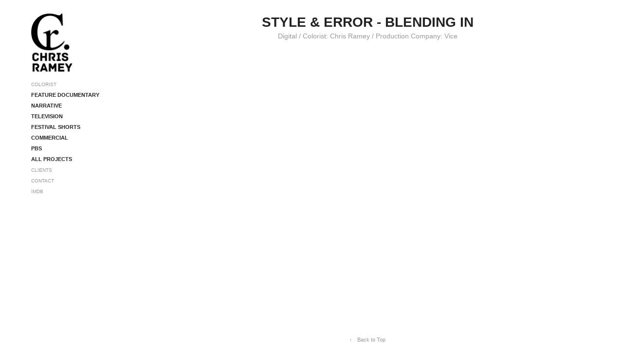

--- FILE ---
content_type: text/html; charset=utf-8
request_url: https://chrisramey.com/style-error-blending-in
body_size: 3111
content:
<!DOCTYPE HTML>
<html lang="en-US">
<head>
  <meta charset="UTF-8" />
  <meta name="viewport" content="width=device-width, initial-scale=1" />
      <meta name="keywords"  content="color correction,colorist" />
      <meta name="description"  content="Digital / Colorist: Chris Ramey / Production Company: Vice" />
      <meta name="twitter:card"  content="summary_large_image" />
      <meta name="twitter:site"  content="@AdobePortfolio" />
      <meta  property="og:title" content="Chris Ramey : Colorist - Style &amp; Error - Blending In" />
      <meta  property="og:description" content="Digital / Colorist: Chris Ramey / Production Company: Vice" />
      <meta  property="og:image" content="https://cdn.myportfolio.com/f5bc6f9cc9b699afe4e3595e87ac31a5/661a53d822f24c2d78e54c3cb63520e42ca7a5043b36383af17a06f70f40fcd347a655b8df704382_car_16x9.jpg?h=6d929f2bff814594bc8b5a6496c813e2&amp;url=aHR0cHM6Ly9taXItczMtY2RuLWNmLmJlaGFuY2UubmV0L3Byb2plY3RzL29yaWdpbmFsL2IyMWE0MDM3MTUxNjY1LlkzSnZjQ3c1TURrc056RXhMREkxTXl3dy5qcGc=" />
        <link rel="icon" href="https://cdn.myportfolio.com/f5bc6f9cc9b699afe4e3595e87ac31a5/a02b8514-3c47-4fcf-8020-919f6cef8732_carw_1x1x32.ico?h=76e57d08c2dbe4961363bbaadd0bc367" />
      <link rel="stylesheet" href="/dist/css/main.css" type="text/css" />
      <link rel="stylesheet" href="https://cdn.myportfolio.com/f5bc6f9cc9b699afe4e3595e87ac31a5/717829a48b5fad64747b7bf2f577ae731753392532.css?h=1b1c5e18436555b9ccb454a8b5e0093f" type="text/css" />
    <link rel="canonical" href="https://chrisramey.com/style-error-blending-in" />
      <title>Chris Ramey : Colorist - Style &amp; Error - Blending In</title>
    <script type="text/javascript" src="//use.typekit.net/ik/[base64].js?cb=35f77bfb8b50944859ea3d3804e7194e7a3173fb" async onload="
    try {
      window.Typekit.load();
    } catch (e) {
      console.warn('Typekit not loaded.');
    }
    "></script>
</head>
  <body class="transition-enabled">  <div class='page-background-video page-background-video-with-panel'>
  </div>
  <div class="js-responsive-nav">
    <div class="responsive-nav has-social">
      <div class="close-responsive-click-area js-close-responsive-nav">
        <div class="close-responsive-button"></div>
      </div>
          <nav data-hover-hint="nav">
      <div class="page-title">
        <a href="/about" >Colorist</a>
      </div>
              <ul class="group">
                  <li class="gallery-title"><a href="/feature-documentary"  >Feature Documentary</a></li>
              </ul>
              <ul class="group">
                  <li class="gallery-title"><a href="/narrative"  >Narrative</a></li>
              </ul>
              <ul class="group">
                  <li class="gallery-title"><a href="/broadcast-tv"  >Television</a></li>
              </ul>
              <ul class="group">
                  <li class="gallery-title"><a href="/short-film"  >Festival Shorts</a></li>
              </ul>
              <ul class="group">
                  <li class="gallery-title"><a href="/advertising"  >Commercial</a></li>
              </ul>
              <ul class="group">
                  <li class="gallery-title"><a href="/pbs"  >PBS</a></li>
              </ul>
              <ul class="group">
                  <li class="gallery-title"><a href="/projects"  >All Projects</a></li>
              </ul>
      <div class="page-title">
        <a href="/clients" >Clients</a>
      </div>
      <div class="page-title">
        <a href="/contact" >Contact</a>
      </div>
      <div class="link-title">
        <a href="http://www.imdb.com/name/nm1633723/" target="_blank">IMDB</a>
      </div>
              <div class="social pf-nav-social" data-hover-hint="navSocialIcons">
                <ul>
                </ul>
              </div>
          </nav>
    </div>
  </div>
  <div class="site-wrap cfix js-site-wrap">
    <div class="site-container">
      <div class="site-content e2e-site-content">
        <div class="sidebar-content">
          <header class="site-header">
              <div class="logo-wrap" data-hover-hint="logo">
                    <div class="logo e2e-site-logo-text logo-image  ">
    <a href="/projects" class="image-normal image-link">
      <img src="https://cdn.myportfolio.com/f5bc6f9cc9b699afe4e3595e87ac31a5/cb18ff4d-d6d2-4d2d-94f3-abfd6c29ba5e_rwc_0x0x172x242x4096.png?h=d8763872e88bd4a2cced737ce2657db4" alt="Chris Ramey">
    </a>
</div>
              </div>
  <div class="hamburger-click-area js-hamburger">
    <div class="hamburger">
      <i></i>
      <i></i>
      <i></i>
    </div>
  </div>
          </header>
              <nav data-hover-hint="nav">
      <div class="page-title">
        <a href="/about" >Colorist</a>
      </div>
              <ul class="group">
                  <li class="gallery-title"><a href="/feature-documentary"  >Feature Documentary</a></li>
              </ul>
              <ul class="group">
                  <li class="gallery-title"><a href="/narrative"  >Narrative</a></li>
              </ul>
              <ul class="group">
                  <li class="gallery-title"><a href="/broadcast-tv"  >Television</a></li>
              </ul>
              <ul class="group">
                  <li class="gallery-title"><a href="/short-film"  >Festival Shorts</a></li>
              </ul>
              <ul class="group">
                  <li class="gallery-title"><a href="/advertising"  >Commercial</a></li>
              </ul>
              <ul class="group">
                  <li class="gallery-title"><a href="/pbs"  >PBS</a></li>
              </ul>
              <ul class="group">
                  <li class="gallery-title"><a href="/projects"  >All Projects</a></li>
              </ul>
      <div class="page-title">
        <a href="/clients" >Clients</a>
      </div>
      <div class="page-title">
        <a href="/contact" >Contact</a>
      </div>
      <div class="link-title">
        <a href="http://www.imdb.com/name/nm1633723/" target="_blank">IMDB</a>
      </div>
                  <div class="social pf-nav-social" data-hover-hint="navSocialIcons">
                    <ul>
                    </ul>
                  </div>
              </nav>
        </div>
        <main>
  <div class="page-container" data-context="page.page.container" data-hover-hint="pageContainer">
    <section class="page standard-modules">
        <header class="page-header content" data-context="pages" data-identity="id:p57360cc2b81ad204566d8c35bff838bda2b2547f05e2996e823c5">
            <h1 class="title preserve-whitespace">Style &amp; Error - Blending In</h1>
            <p class="description">Digital / Colorist: Chris Ramey / Production Company: Vice</p>
        </header>
      <div class="page-content js-page-content" data-context="pages" data-identity="id:p57360cc2b81ad204566d8c35bff838bda2b2547f05e2996e823c5">
        <div id="project-canvas" class="js-project-modules modules content">
          <div id="project-modules">
              
              
              
              
              <div class="project-module module embed project-module-embed js-js-project-module">
  <div class="embed-dimensions" style="max-width: 1280px; max-height: 720px; margin: 0 auto;">
                 <div class="embed-aspect-ratio" style="padding-bottom: 56.25%; position: relative; height: 0;">
                   <iframe style="position:absolute; top:0; left:0; width:100%; height:100%;" src="https://www.youtube.com/embed/m2LGIMl0zts?rel=0" allowfullscreen="" frameborder="0" class="embed-content" sandbox="allow-same-origin allow-scripts allow-pointer-lock allow-forms allow-popups allow-popups-to-escape-sandbox"></iframe>
                 </div>
               </div>
</div>

              
              
              
              
              
          </div>
        </div>
      </div>
    </section>
        <section class="back-to-top" data-hover-hint="backToTop">
          <a href="#"><span class="arrow">&uarr;</span><span class="preserve-whitespace">Back to Top</span></a>
        </section>
        <a class="back-to-top-fixed js-back-to-top back-to-top-fixed-with-panel" data-hover-hint="backToTop" data-hover-hint-placement="top-start" href="#">
          <svg version="1.1" id="Layer_1" xmlns="http://www.w3.org/2000/svg" xmlns:xlink="http://www.w3.org/1999/xlink" x="0px" y="0px"
           viewBox="0 0 26 26" style="enable-background:new 0 0 26 26;" xml:space="preserve" class="icon icon-back-to-top">
          <g>
            <path d="M13.8,1.3L21.6,9c0.1,0.1,0.1,0.3,0.2,0.4c0.1,0.1,0.1,0.3,0.1,0.4s0,0.3-0.1,0.4c-0.1,0.1-0.1,0.3-0.3,0.4
              c-0.1,0.1-0.2,0.2-0.4,0.3c-0.2,0.1-0.3,0.1-0.4,0.1c-0.1,0-0.3,0-0.4-0.1c-0.2-0.1-0.3-0.2-0.4-0.3L14.2,5l0,19.1
              c0,0.2-0.1,0.3-0.1,0.5c0,0.1-0.1,0.3-0.3,0.4c-0.1,0.1-0.2,0.2-0.4,0.3c-0.1,0.1-0.3,0.1-0.5,0.1c-0.1,0-0.3,0-0.4-0.1
              c-0.1-0.1-0.3-0.1-0.4-0.3c-0.1-0.1-0.2-0.2-0.3-0.4c-0.1-0.1-0.1-0.3-0.1-0.5l0-19.1l-5.7,5.7C6,10.8,5.8,10.9,5.7,11
              c-0.1,0.1-0.3,0.1-0.4,0.1c-0.2,0-0.3,0-0.4-0.1c-0.1-0.1-0.3-0.2-0.4-0.3c-0.1-0.1-0.1-0.2-0.2-0.4C4.1,10.2,4,10.1,4.1,9.9
              c0-0.1,0-0.3,0.1-0.4c0-0.1,0.1-0.3,0.3-0.4l7.7-7.8c0.1,0,0.2-0.1,0.2-0.1c0,0,0.1-0.1,0.2-0.1c0.1,0,0.2,0,0.2-0.1
              c0.1,0,0.1,0,0.2,0c0,0,0.1,0,0.2,0c0.1,0,0.2,0,0.2,0.1c0.1,0,0.1,0.1,0.2,0.1C13.7,1.2,13.8,1.2,13.8,1.3z"/>
          </g>
          </svg>
        </a>
  </div>
        </main>
      </div>
    </div>
  </div>
</body>
<script type="text/javascript">
  // fix for Safari's back/forward cache
  window.onpageshow = function(e) {
    if (e.persisted) { window.location.reload(); }
  };
</script>
  <script type="text/javascript">var __config__ = {"page_id":"p57360cc2b81ad204566d8c35bff838bda2b2547f05e2996e823c5","theme":{"name":"basic"},"pageTransition":true,"linkTransition":false,"disableDownload":false,"localizedValidationMessages":{"required":"This field is required","Email":"This field must be a valid email address"},"lightbox":{"enabled":false},"cookie_banner":{"enabled":false},"googleAnalytics":{"trackingCode":"UA-72387275-1","anonymization":false}};</script>
  <script type="text/javascript" src="/site/translations?cb=35f77bfb8b50944859ea3d3804e7194e7a3173fb"></script>
  <script type="text/javascript" src="/dist/js/main.js?cb=35f77bfb8b50944859ea3d3804e7194e7a3173fb"></script>
</html>


--- FILE ---
content_type: text/plain
request_url: https://www.google-analytics.com/j/collect?v=1&_v=j102&a=1502064319&t=pageview&_s=1&dl=https%3A%2F%2Fchrisramey.com%2Fstyle-error-blending-in&ul=en-us%40posix&dt=Chris%20Ramey%20%3A%20Colorist%20-%20Style%20%26%20Error%20-%20Blending%20In&sr=1280x720&vp=1280x720&_u=IEBAAEABAAAAACAAI~&jid=169920898&gjid=1772786035&cid=493469804.1769436211&tid=UA-72387275-1&_gid=458760353.1769436211&_r=1&_slc=1&z=2105942456
body_size: -450
content:
2,cG-04SNVZNH1W